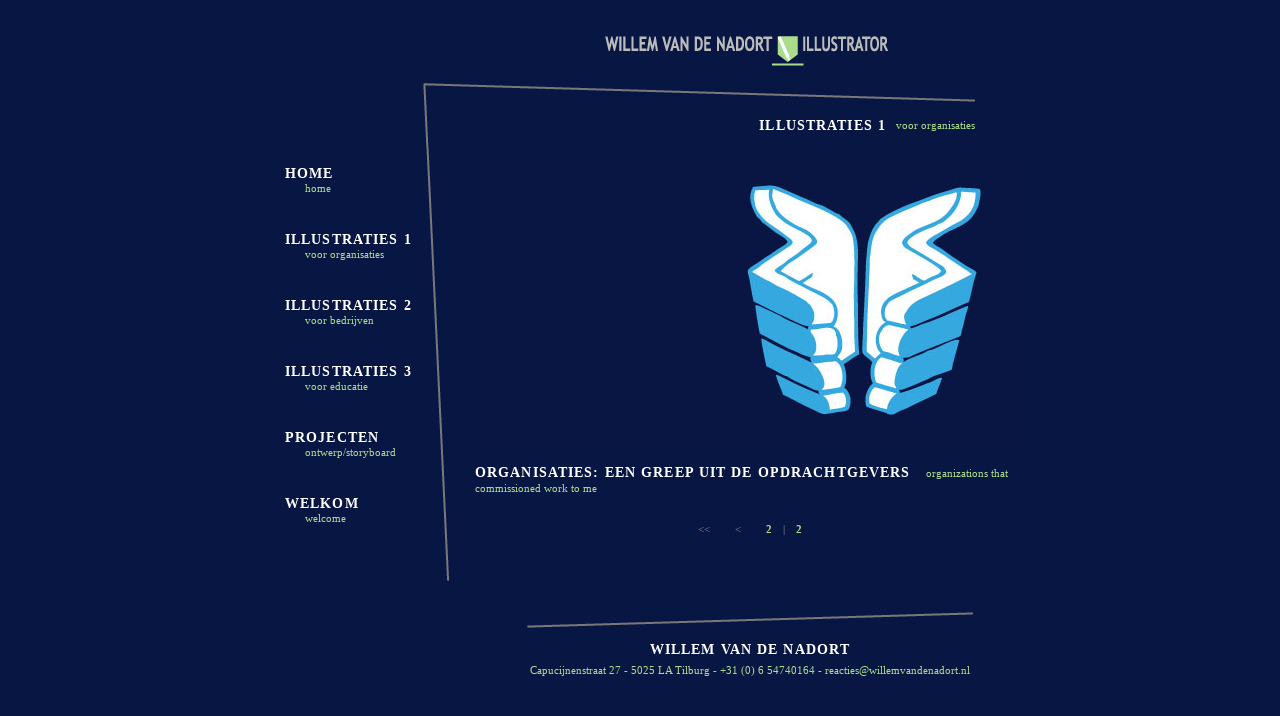

--- FILE ---
content_type: text/html
request_url: http://willemvandenadort.nl/portfolio.asp?i=2&index=1
body_size: 5735
content:

<!DOCTYPE HTML>
<html><!-- InstanceBegin template="/Templates/master.dwt.asp" codeOutsideHTMLIsLocked="false" -->
<head>
    <meta http-equiv="Content-Type" content="text/html; charset=utf-8">
    <!-- InstanceBeginEditable name="doctitle" -->
    <title>Illustraties 1&nbsp;willem van de nadort - illustrator</title>
    <!-- InstanceEndEditable -->
    <meta http-equiv="content-language" content="nl">
    <meta name="copyright" content="(c)2004, Willem van de Nadort">
    <meta name="author" content="Willem van de Nadort">
    <!-- InstanceBeginEditable name="meta" -->
    <meta name="description" content="Willem van de Nadort is een nederlandse illustrator. Deze pagigina bevat een overzicht van 'Illustraties 1' van de illustrator Willem van de Nadort. Willem van de Nadort is a Dutch illustrator. This page is a summery of 'voor organisaties' of the illustrator Willem van de Nadort.">
    <meta name="keywords" content="Illustraties 1, voor organisaties, nadort, van de nadort, willem, illustrator, actueel, redactioneel, educatief, cartoon">
    <!-- InstanceEndEditable -->
    <link rel="shortcut icon" href="Skin/Images/favicon.ico">
    <link rel="stylesheet" type="text/css" href="Skin/Css/genElements.css" />
    <link rel="stylesheet" type="text/css" href="Skin/Css/genClasses.css" />
    <!-- InstanceBeginEditable name="css" -->
    <script src="Shared/ClientScript/newWindow.js" type="text/javascript"></script>
    <!-- InstanceEndEditable -->
</head>
<body>

<div id="container">
	<div id="header" onclick="window.location.href='default.asp?i=1';">&nbsp;</div><!-- // #header -->
    <div id="pageTitle">
    	<div id="pageTitleEn">voor organisaties</div><!-- // #pageTitleEn -->
    <div id="pageTitleNl">Illustraties 1</div><!-- // #pageTitleNl -->
		<br class="clearBoth" />
    </div><!-- // #pageTitle -->
    <div id="pageContainer">
    	<div id="mainNav">

            <div id="home" class="navItem" onclick="window.location.href='default.asp?i=1';">
                <div class="navItemNl">home</div>
                <div class="navItemEn">home</div>
            </div><!-- // #home .navItem -->

            <div id="cat2" class="navItem" onclick="window.location.href='portfolio.asp?i=2&amp;index=0';">
                <div class="navItemNl">Illustraties 1</div>
                <div class="navItemEn">voor organisaties</div>
            </div><!-- // #cat2 .navItem -->

            <div id="cat3" class="navItem" onclick="window.location.href='portfolio.asp?i=3&amp;index=0';">
                <div class="navItemNl">Illustraties 2</div>
                <div class="navItemEn">voor bedrijven</div>
            </div><!-- // #cat3 .navItem -->

            <div id="cat4" class="navItem" onclick="window.location.href='portfolio.asp?i=4&amp;index=0';">
                <div class="navItemNl">Illustraties 3</div>
                <div class="navItemEn">voor educatie</div>
            </div><!-- // #cat4 .navItem -->

            <div id="cat5" class="navItem" onclick="window.location.href='portfolio.asp?i=5&amp;index=0';">
                <div class="navItemNl">Projecten</div>
                <div class="navItemEn">ontwerp/storyboard</div>
            </div><!-- // #cat5 .navItem -->

            <div id="overWillem" class="navItem" onclick="window.location.href='about.asp?i=6';">
                <div class="navItemNl">welkom</div>
                <div class="navItemEn">welcome</div>
            </div>

        </div><!-- // #mainNav -->
        <div id="pageContent">
        <!-- InstanceBeginEditable name="page" -->
			<p class="pic"><a href="javascript:NewWindow('Files/A/lijst organisaties-1.jpg')"><img src="Files/A/lijst organisaties klein.jpg" alt="Organisaties: een greep uit de opdrachtgevers  / Organizations that commissioned work to me" title="Organisaties: een greep uit de opdrachtgevers  / Organizations that commissioned work to me"></a></p>
            <p><span id="projectName">Organisaties: een greep uit de opdrachtgevers </span><span id="projectNameEn">Organizations that commissioned work to me</span></p>
            
            <p class="projNav">
            	
                <a href="/portfolio.asp?i=2&index=0">&lt;&lt;</a>
                
                <a href="/portfolio.asp?i=2&index=0">&lt;</a>
                
                <strong>2<span>|</span>2</strong>
                
            </p><!-- // projNav -->
		<!-- InstanceEndEditable -->
        </div><!-- // #pageContent -->
    </div><!-- // #pageContainer -->
    <div id="footer">
    	<div id="name">Willem&nbsp;van de Nadort</div><!-- // #name -->
		<div id="naw">Capucijnenstraat 27&nbsp;-&nbsp;5025 LA&nbsp;Tilburg&nbsp;-&nbsp;+31 (0) 6 54740164&nbsp;-&nbsp;<a href="mailto:reacties@willemvandenadort.nl">reacties@willemvandenadort.nl</a></div><!-- // #naw -->
    </div><!-- // #footer -->
</div><!-- // #container -->

<div class="eagle"><a href="eagle" onmouseover="window.status='eagle mini-cms';return true" onmouseout="window.status='';return true" onclick="window.open(this.href,'_blank');return false;">&nbsp;</a></div><!-- // eagle -->

<script type="text/javascript">
  var _gaq = _gaq || [];
  _gaq.push(['_setAccount', 'UA-41349060-1']);
  _gaq.push(['_trackPageview']);
  (function() {
    var ga = document.createElement('script'); ga.type = 'text/javascript'; ga.async = true;
    ga.src = ('https:' == document.location.protocol ? 'https://ssl' : 'http://www') + '.google-analytics.com/ga.js';
    var s = document.getElementsByTagName('script')[0]; s.parentNode.insertBefore(ga, s);
  })();
</script>

</body>
<!-- InstanceEnd --></html>


--- FILE ---
content_type: text/css
request_url: http://willemvandenadort.nl/Skin/Css/genElements.css
body_size: 449
content:
body {
	font-family: Verdana;
	font-size: 10px;
	line-height: 15px;
	color: #FFFFFF;
	background-color: #081644;
	text-align: center;
	margin: 0px;
	padding-top: 30px;
	padding-right: 0px;
	padding-bottom: 30px;
	padding-left: 0px;
	border: 0px;
}
a:link, a:visited {
	color:#FFFFFF;
	text-decoration:underline;
}
a:active, a:hover {
	color:#ABDC8C;
	text-decoration:underline;
}
img {
	border:0px;
}


--- FILE ---
content_type: text/css
request_url: http://willemvandenadort.nl/Skin/Css/genClasses.css
body_size: 5392
content:
/**/
/**//* eagle */
/**/
.eagle {
	position: absolute;
	right: 0px;
	top: 0px;
	z-index: 100;
}
	.eagle a,
	.eagle a:hover {
		color: #081644;
		padding-left: 2em;
		text-decoration: initial;
	}
/**/
/**//* classes */
/**/
br.clearBoth {
	clear:both;
	line-height:1px;
	font-size:1px;
}
#container {
	width: 770px;
	margin-right: auto;
	margin-left: auto;
	text-align: left;
}
#header {
	background-image: url(../images/bgHeader.gif);
	background-repeat: no-repeat;
	background-position: left top;
	height: 88px;
	clear: both;
}

/* pageTitle */

#pageTitle {
	background-image: url(../images/bgPageTitle.gif);
	background-repeat: no-repeat;
	background-position: left top;
	text-align: right;
	padding-right: 50px;
	padding-bottom:26px;
	clear: both;
}
#pageTitle #pageTitleNl {
	float:right;
	font-size:14px;
	font-family: "Trebuchet MS";
	font-weight: bold;
	text-transform: uppercase;
	letter-spacing: 0.08em;
}
#pageTitle #pageTitleEn {
	float:right;
	padding-left:10px;
	color:#ABDC8C;
	font-size:11px;
	text-transform: lowercase;
}
#container>#pageTitle {
	padding-bottom:14px;
}
#pageTitle>#pageTitleNl {
	padding-bottom:0px;
}

/* mainNav */

#mainNav {
	background-repeat: no-repeat;
	background-position: left top;
	float: left;
	width: 220px;
	background-image: url(../images/bgMainNav.gif);
	padding-bottom:65px;
}
#mainNav div.navItem {
	padding-left:30px;
	padding-top:19px;
	padding-bottom:17px;
}
#mainNav div.navItem div.navItemNl {
	font-size:14px;
	font-family: "Trebuchet MS";
	font-weight: bold;
	text-transform: uppercase;
	letter-spacing: 0.08em;
}
#mainNav div.navItem div.navItemEn {
	padding-left:20px;
	color:#ABDC8C;
	font-size:11px;
	text-transform: lowercase;
}
#mainNav div.navItem {
	behavior: url(css/hover.htc);
}	
#mainNav div.navItem:hover, #mainNav div.navItem.hover  {
	background-repeat: no-repeat;
	background-position: left top;
	cursor:pointer;
}
#mainNav div#home:hover, #mainNav div#home.hover {
	background-image: url(../images/bgMainNavCat4.gif);
}
#mainNav div#cat2:hover, #mainNav div#cat2.hover {
	background-image: url(../images/bgMainNavCat1.gif);
}
#mainNav div#cat3:hover, #mainNav div#cat3.hover {
	background-image: url(../images/bgMainNavCat2.gif);
}
#mainNav div#cat4:hover, #mainNav div#cat4.hover {
	background-image: url(../images/bgMainNavCat3.gif);
}
#mainNav div#cat5:hover, #mainNav div#cat5.hover {
	background-image: url(../images/bgMainNavCat4.gif);
}
#mainNav div#overWillem:hover, #mainNav div#overWillem.hover {
	background-image: url(../images/bgMainNavOverWillem.gif);
}


/* pageContent */

#pageContainer {
	clear: both;
}

#pageContent {
	float: left;
	width: 550px;
}
p.pic {
	text-align:center;
}
p.textEn {
	color:#8F8F8F;
}
p.textEn a:link, p.textEn a:visited {
	color:#8F8F8F;
	text-decoration:underline;
}
p.textEn a:active, p.textEn a:hover {
	color:#ABDC8C;
	text-decoration:underline;
}
#pageContent #projectName {
	padding-right:10px;
	font-size:14px;
	font-family: "Trebuchet MS";
	font-weight: bold;
	text-transform: uppercase;
	letter-spacing: 0.08em;
	line-height:15px;
}
#pageContent #projectNameEn {
	color:#ABDC8C;
	font-size:11px;
	line-height:15px;
	text-transform:lowercase;
}
#pageContent #published {
	padding-right:10px;
	font-size:14px;
	font-family: "Trebuchet MS";
	font-weight: bold;
	text-transform: uppercase;
	letter-spacing: 0.08em;
	line-height:15px;
}
#pageContent #publishedEn {
	padding-right:10px;
	color:#ABDC8C;
	font-size:11px;
	line-height:15px;
	text-transform:lowercase;
}
#pageContent #orderdBy {
	padding-right:10px;
	font-size:14px;
	font-family: "Trebuchet MS";
	font-weight: bold;
	text-transform: uppercase;
	letter-spacing: 0.08em;
	line-height:15px;
}
#pageContent #orderdByEn {
	padding-right:10px;
	color:#ABDC8C;
	font-size:11px;
	line-height:15px;
	text-transform:lowercase;
}
#pageContent p.projNav {
	padding-top:15px;
	text-align:center;
	color:#8F8F8F;
	font-size:11px;
}
#pageContent p.projNav a,
#pageContent p.projNav strong,
#pageContent p.projNav strong span {
	padding-left:1em;
	padding-right:1em;
}
#pageContent p.projNav a:link, #pageContent p.projNav a:visited {
	color:#8F8F8F;
	text-decoration:none;
}
#pageContent p.projNav a:active, #pageContent p.projNav a:hover {
	color:#FFFFFF;
	text-decoration:none;
}
#pageContent p.projNav strong {color:#ABDC8C;}
#pageContent p.projNav strong span {color:#8F8F8F; font-weight:normal;}

/* footer */

#footer {
	clear: both;
	text-align: center;
	margin-top: 30px;
	padding-top: 34px;
	padding-left: 220px;
	background-image: url(../images/bgFooter.gif);
	background-repeat: no-repeat;
	background-position: left top;
}
/*
#footer {
	clear: both;
	text-align: center;
	margin-top: 30px;
	padding-top: 34px;
	padding-left: 220px;
}*/
#footer #name {
	font-size:14px;
	font-family: "Trebuchet MS";
	font-weight: bold;
	text-transform: uppercase;
	letter-spacing: 0.08em;
}
#footer #naw {
	padding-top: 6px;
	color:#ABDC8C;
	font-size:11px;
}
#footer #naw a:link, #footer #naw a:visited {
	color:#ABDC8C;
	text-decoration:none;
}
#footer #active a:link, #footer #naw a:hover {
	color:#ABDC8C;
	text-decoration:underline;
}


--- FILE ---
content_type: application/javascript
request_url: http://willemvandenadort.nl/Shared/ClientScript/newWindow.js
body_size: 206
content:
function NewWindow(url)
{
	window.open(url,'popup','width=838,height=500,resizable=yes,scrollbars=yes,toolbar=no,location=no,directories=no,status=no,menubar=no,copyhistory=no');
}